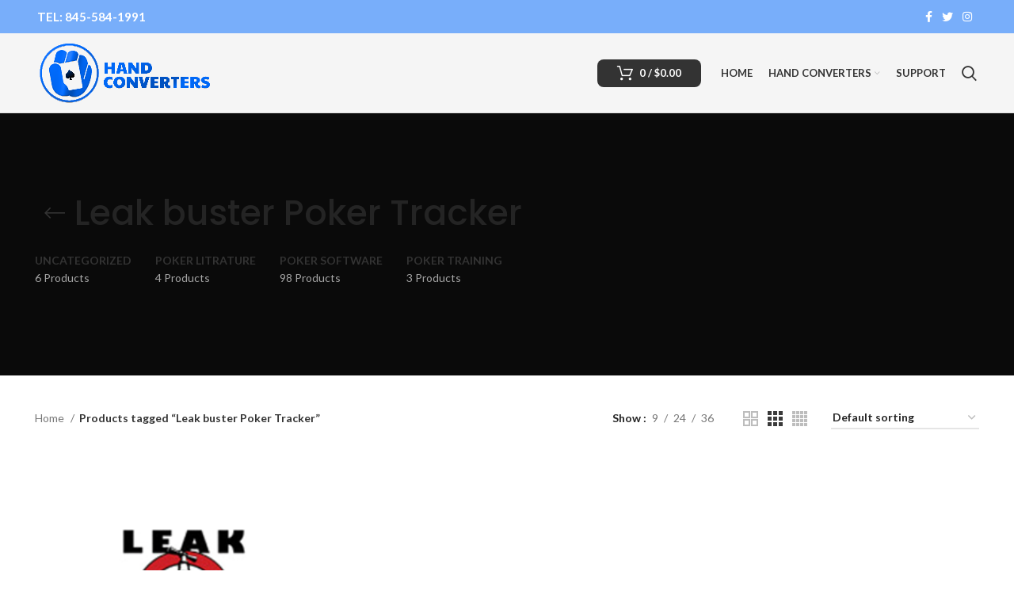

--- FILE ---
content_type: text/css
request_url: https://handconverters.com/wp-content/themes/woodmart/css/parts/woo-shop-opt-without-title.min.css?ver=6.5.4
body_size: 348
content:
@media (min-width: 1025px){.without-title.with-back-btn>.container{padding-right:65px;padding-left:65px}.without-title.title-size-small{padding:0}.without-title.title-size-small .container,.without-title.title-size-small .container>*{margin-bottom:0}.without-title.title-size-default{padding:35px 0}.without-title.title-size-large{padding:60px 0}}


--- FILE ---
content_type: application/javascript
request_url: https://handconverters.com/wp-content/themes/woodmart/js/scripts/wc/wishlist.min.js?ver=6.5.4
body_size: 847
content:
!function(i){woodmartThemeModule.wishlist=function(){var o="woodmart_wishlist_count";if(woodmartThemeModule.$body.hasClass("logged-in")&&(o+="_logged"),woodmart_settings.is_multisite&&(o+="_"+woodmart_settings.current_blog_id),"undefined"!=typeof Cookies){var t=i(".wd-header-wishlist"),o=Cookies.get(o);if(0<t.length)if(void 0!==o)try{var e=JSON.parse(o);t.find(".wd-tools-count").text(e)}catch(o){console.log("cant parse cookies json")}else t.find(".wd-tools-count").text(0);woodmartThemeModule.$body.on("click",".wd-wishlist-btn a",function(o){var t=i(this),o=(t.hasClass("added")||o.preventDefault(),t.data("product-id")),e=t.data("added-text"),d=t.data("key");if(t.hasClass("added"))return!0;t.addClass("loading"),i.ajax({url:woodmart_settings.ajaxurl,data:{action:"woodmart_add_to_wishlist",product_id:o,key:d},dataType:"json",method:"GET",success:function(o){o?(t.addClass("added"),woodmartThemeModule.$document.trigger("added_to_wishlist"),o.wishlist_content&&s(o),(0<t.find("span").length?t.find("span"):t).text(e),woodmartThemeModule.$document.trigger("wdUpdateTooltip",t)):console.log("something wrong loading wishlist data ",o)},error:function(){console.log("We cant add to wishlist. Something wrong with AJAX response. Probably some PHP conflict.")},complete:function(){t.removeClass("loading")}})}),woodmartThemeModule.$body.on("click",".wd-wishlist-remove",function(o){o.preventDefault();var t=i(this),o=t.data("product-id"),e=t.data("key");if(t.hasClass("added"))return!0;t.addClass("loading"),i.ajax({url:woodmart_settings.ajaxurl,data:{action:"woodmart_remove_from_wishlist",product_id:o,key:e},dataType:"json",method:"GET",success:function(o){o.wishlist_content?s(o):console.log("something wrong loading wishlist data ",o)},error:function(){console.log("We cant remove from wishlist. Something wrong with AJAX response. Probably some PHP conflict.")},complete:function(){t.removeClass("loading")}})})}function s(o){var t=i(".wd-wishlist-content"),e=i(".wd-header-wishlist");0<e.length&&e.find(".wd-tools-count").text(o.count),0<t.length&&!t.hasClass("wd-wishlist-preview")&&woodmartThemeModule.removeDuplicatedStylesFromHTML(o.wishlist_content,function(o){t.replaceWith(o)}),woodmartThemeModule.$document.trigger("wdUpdateWishlist")}},i(document).ready(function(){woodmartThemeModule.wishlist()})}(jQuery);